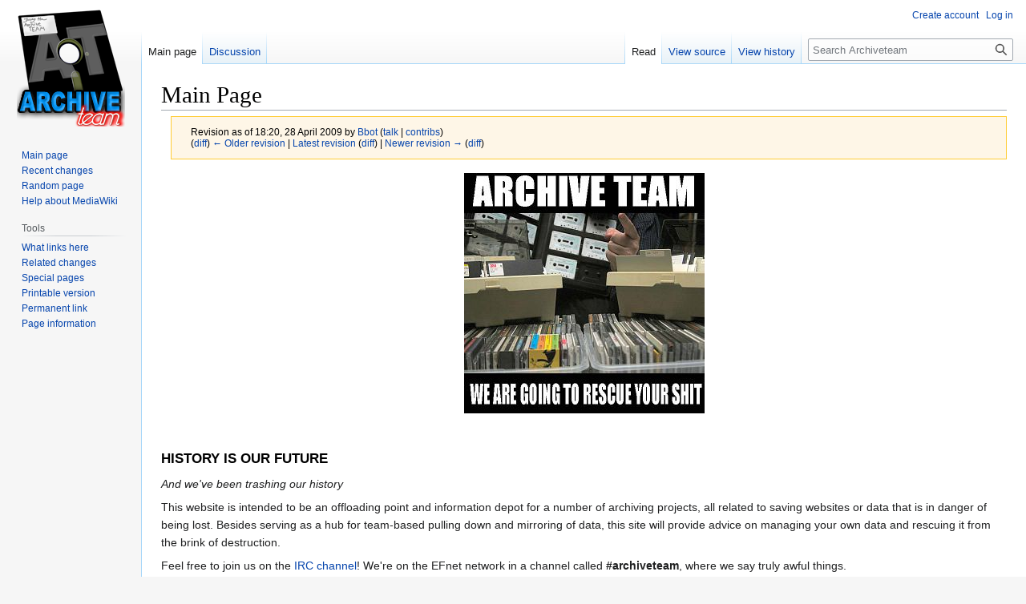

--- FILE ---
content_type: text/html; charset=UTF-8
request_url: https://wiki.archiveteam.org/index.php?title=Main_Page&oldid=523
body_size: 5275
content:
<!DOCTYPE html>
<html class="client-nojs" lang="en" dir="ltr">
<head>
<meta charset="UTF-8"/>
<title>Archiveteam</title>
<script>document.documentElement.className="client-js";RLCONF={"wgBreakFrames":!1,"wgSeparatorTransformTable":["",""],"wgDigitTransformTable":["",""],"wgDefaultDateFormat":"dmy","wgMonthNames":["","January","February","March","April","May","June","July","August","September","October","November","December"],"wgRequestId":"0cfba337dc8e1c38385cca33","wgCSPNonce":!1,"wgCanonicalNamespace":"","wgCanonicalSpecialPageName":!1,"wgNamespaceNumber":0,"wgPageName":"Main_Page","wgTitle":"Main Page","wgCurRevisionId":50720,"wgRevisionId":523,"wgArticleId":1,"wgIsArticle":!0,"wgIsRedirect":!1,"wgAction":"view","wgUserName":null,"wgUserGroups":["*"],"wgCategories":[],"wgPageContentLanguage":"en","wgPageContentModel":"wikitext","wgRelevantPageName":"Main_Page","wgRelevantArticleId":1,"wgIsProbablyEditable":!1,"wgRelevantPageIsProbablyEditable":!1,"wgRestrictionEdit":["sysop"],"wgRestrictionMove":["sysop"],"wgIsMainPage":!0};RLSTATE={"site.styles":"ready","noscript":"ready","user.styles":
"ready","user":"ready","user.options":"loading","mediawiki.action.styles":"ready","mediawiki.interface.helpers.styles":"ready","skins.vector.styles.legacy":"ready"};RLPAGEMODULES=["site","mediawiki.page.ready","skins.vector.legacy.js","ext.moderation.notify","ext.moderation.notify.desktop"];</script>
<script>(RLQ=window.RLQ||[]).push(function(){mw.loader.implement("user.options@1hzgi",function($,jQuery,require,module){/*@nomin*/mw.user.tokens.set({"patrolToken":"+\\","watchToken":"+\\","csrfToken":"+\\"});
});});</script>
<link rel="stylesheet" href="/load.php?lang=en&amp;modules=mediawiki.action.styles%7Cmediawiki.interface.helpers.styles%7Cskins.vector.styles.legacy&amp;only=styles&amp;skin=vector"/>
<script async="" src="/load.php?lang=en&amp;modules=startup&amp;only=scripts&amp;raw=1&amp;skin=vector"></script>
<meta name="ResourceLoaderDynamicStyles" content=""/>
<link rel="stylesheet" href="/load.php?lang=en&amp;modules=site.styles&amp;only=styles&amp;skin=vector"/>
<meta name="generator" content="MediaWiki 1.37.1"/>
<meta name="robots" content="noindex,nofollow"/>
<meta name="format-detection" content="telephone=no"/>
<link rel="shortcut icon" href="/favicon.ico"/>
<link rel="search" type="application/opensearchdescription+xml" href="/opensearch_desc.php" title="Archiveteam (en)"/>
<link rel="EditURI" type="application/rsd+xml" href="https://wiki.archiveteam.org/api.php?action=rsd"/>
<link rel="alternate" type="application/atom+xml" title="Archiveteam Atom feed" href="/index.php?title=Special:RecentChanges&amp;feed=atom"/>
<link rel="canonical" href="https://wiki.archiveteam.org/index.php/Main_Page"/>
</head>
<body class="mediawiki ltr sitedir-ltr mw-hide-empty-elt ns-0 ns-subject page-Main_Page rootpage-Main_Page skin-vector action-view skin-vector-legacy"><div id="mw-page-base" class="noprint"></div>
<div id="mw-head-base" class="noprint"></div>
<div id="content" class="mw-body" role="main">
	<a id="top"></a>
	<div id="siteNotice"></div>
	<div class="mw-indicators">
	</div>
	<h1 id="firstHeading" class="firstHeading" >Main Page</h1>
	<div id="bodyContent" class="vector-body">
		<div id="siteSub" class="noprint">From Archiveteam</div>
		<div id="contentSub"><div class="mw-revision warningbox"><div id="mw-revision-info">Revision as of 18:20, 28 April 2009 by <a href="/index.php/User:Bbot" class="mw-userlink" title="User:Bbot"><bdi>Bbot</bdi></a> <span class="mw-usertoollinks">(<a href="/index.php/User_talk:Bbot" class="mw-usertoollinks-talk" title="User talk:Bbot">talk</a> | <a href="/index.php/Special:Contributions/Bbot" class="mw-usertoollinks-contribs" title="Special:Contributions/Bbot">contribs</a>)</span></div><div id="mw-revision-nav">(<a href="/index.php?title=Main_Page&amp;diff=prev&amp;oldid=523" title="Main Page">diff</a>) <a href="/index.php?title=Main_Page&amp;direction=prev&amp;oldid=523" title="Main Page">← Older revision</a> | <a href="/index.php/Main_Page" title="Main Page">Latest revision</a> (<a href="/index.php?title=Main_Page&amp;diff=cur&amp;oldid=523" title="Main Page">diff</a>) | <a href="/index.php?title=Main_Page&amp;direction=next&amp;oldid=523" title="Main Page">Newer revision →</a> (<a href="/index.php?title=Main_Page&amp;diff=next&amp;oldid=523" title="Main Page">diff</a>)</div></div></div>
		<div id="contentSub2"></div>
		
		<div id="jump-to-nav"></div>
		<a class="mw-jump-link" href="#mw-head">Jump to navigation</a>
		<a class="mw-jump-link" href="#searchInput">Jump to search</a>
		<div id="mw-content-text" class="mw-body-content mw-content-ltr" lang="en" dir="ltr"><div class="mw-parser-output"><div class="center"><div class="floatnone"><a href="/index.php/File:Archiveteam.jpg" class="image"><img alt="Archiveteam.jpg" src="/images/thumb/e/e6/Archiveteam.jpg/300px-Archiveteam.jpg" decoding="async" width="300" height="300" srcset="/images/thumb/e/e6/Archiveteam.jpg/450px-Archiveteam.jpg 1.5x, /images/e/e6/Archiveteam.jpg 2x" /></a></div></div>
<p><br />
</p>
<h3><span class="mw-headline" id="HISTORY_IS_OUR_FUTURE">HISTORY IS OUR FUTURE</span></h3>
<p><i>And we've been trashing our history</i>
</p><p>This website is intended to be an offloading point and information depot for a number of archiving projects, all related to saving websites or data that is in danger of being lost. Besides serving as a hub for team-based pulling down and mirroring of data, this site will provide advice on managing your own data and rescuing it from the brink of destruction.
</p><p>Feel free to join us on the <a href="/index.php/IRC_Channel" title="IRC Channel">IRC channel</a>! We're on the EFnet network in a channel called <b>#archiveteam</b>, where we say truly awful things.
</p>
<h3><span id="What.27s_here"></span><span class="mw-headline" id="What's_here">What's here</span></h3>
<p><i>Archive Team</i>
</p>
<ul><li><a href="/index.php/Who_We_Are" title="Who We Are">Who We Are</a> and how you can join our cause!</li></ul>
<ul><li><a href="/index.php/Deathwatch" title="Deathwatch">Deathwatch</a> is where we keep track of sites that are sickly, dying or dead.</li></ul>
<ul><li><a href="/index.php/Fire_Drill" class="mw-redirect" title="Fire Drill">Fire Drill</a> is where we keep track of sites that seem fine but a lot depends on them.</li></ul>
<ul><li><a href="/index.php/Projects" title="Projects">Projects</a> is to keep track of AT endeavors.</li></ul>
<ul><li><a href="/index.php/Philosophy" title="Philosophy">Philosophy</a> describes the ideas underpinning our work.</li></ul>
<p><i>DIY Data Rescue</i>
</p>
<ul><li><a href="/index.php/Introduction" title="Introduction">The Introduction</a> is an overview of basic archiving methods.</li></ul>
<ul><li><a href="/index.php/Why_Back_Up%3F" title="Why Back Up?">Why Back Up?</a> Because they don't care about you.</li></ul>
<ul><li><a href="/index.php/Software" title="Software">Software</a> will assist you in regaining control of your data by providing tools for information backup, archiving and distribution.</li></ul>
<ul><li><a href="/index.php/Formats" title="Formats">Formats</a> will familiarise you with the various data formats, and how to ensure your files will be readable in the future.</li></ul>
<ul><li><a href="/index.php/Storage_Media" title="Storage Media">Storage Media</a> is about where to get it, what to get, and how to use it.</li></ul>
<ul><li><a href="/index.php/Recommended_Reading" title="Recommended Reading">Recommended Reading</a> links to others sites for further information.</li></ul>
<ul><li><a href="/index.php/Frequently_Asked_Questions" title="Frequently Asked Questions">Frequently Asked Questions</a> is where we answer common questions</li></ul>
<p>The site is still very new. Please be patient with the missing bits or help us fill them in.
</p>
<!-- 
NewPP limit report
Cached time: 20260201093826
Cache expiry: 86400
Reduced expiry: false
Complications: []
CPU time usage: 0.008 seconds
Real time usage: 0.009 seconds
Preprocessor visited node count: 7/1000000
Post‐expand include size: 0/2097152 bytes
Template argument size: 0/2097152 bytes
Highest expansion depth: 2/40
Expensive parser function count: 0/100
Unstrip recursion depth: 0/20
Unstrip post‐expand size: 0/5000000 bytes
-->
<!--
Transclusion expansion time report (%,ms,calls,template)
100.00%    0.000      1 -total
-->

<!-- Saved in RevisionOutputCache with key archivet_archiveteamwiki-wiki_:rcache:523:dateformat=default and timestamp 20260201093826 and revision id 523.
 -->
</div>
<div class="printfooter">Retrieved from "<a dir="ltr" href="https://wiki.archiveteam.org/index.php?title=Main_Page&amp;oldid=523">https://wiki.archiveteam.org/index.php?title=Main_Page&amp;oldid=523</a>"</div></div>
		<div id="catlinks" class="catlinks catlinks-allhidden" data-mw="interface"></div>
	</div>
</div>

<div id="mw-navigation">
	<h2>Navigation menu</h2>
	<div id="mw-head">
		<nav id="p-personal" class="mw-portlet mw-portlet-personal vector-user-menu-legacy vector-menu" aria-labelledby="p-personal-label" role="navigation" 
	 >
	<h3 id="p-personal-label" class="vector-menu-heading"> <span>Personal tools</span>
	</h3>
	<div class="vector-menu-content">
		
		<ul class="vector-menu-content-list"><li id="pt-createaccount" class="mw-list-item"><a href="/index.php?title=Special:CreateAccount&amp;returnto=Main+Page&amp;returntoquery=oldid%3D523" title="You are encouraged to create an account and log in; however, it is not mandatory">Create account</a></li><li id="pt-login" class="mw-list-item"><a href="/index.php?title=Special:UserLogin&amp;returnto=Main+Page&amp;returntoquery=oldid%3D523" title="You are encouraged to log in; however, it is not mandatory [o]" accesskey="o">Log in</a></li></ul>
		
	</div>
</nav>

		<div id="left-navigation">
			<nav id="p-namespaces" class="mw-portlet mw-portlet-namespaces vector-menu vector-menu-tabs" aria-labelledby="p-namespaces-label" role="navigation" 
	 >
	<h3 id="p-namespaces-label" class="vector-menu-heading"> <span>Namespaces</span>
	</h3>
	<div class="vector-menu-content">
		
		<ul class="vector-menu-content-list"><li id="ca-nstab-main" class="selected mw-list-item"><a href="/index.php/Main_Page" title="View the content page [c]" accesskey="c">Main page</a></li><li id="ca-talk" class="mw-list-item"><a href="/index.php/Talk:Main_Page" rel="discussion" title="Discussion about the content page [t]" accesskey="t">Discussion</a></li></ul>
		
	</div>
</nav>

			<nav id="p-variants" class="mw-portlet mw-portlet-variants emptyPortlet vector-menu-dropdown-noicon vector-menu vector-menu-dropdown" aria-labelledby="p-variants-label" role="navigation" 
	 >
	<input type="checkbox"
		id="p-variants-checkbox"
		role="button"
		aria-haspopup="true"
		data-event-name="ui.dropdown-p-variants"
		class=" vector-menu-checkbox" aria-labelledby="p-variants-label" />
	<h3 id="p-variants-label" class="vector-menu-heading"> <span>Variants</span>
			<span class="vector-menu-checkbox-expanded">expanded</span>
			<span class="vector-menu-checkbox-collapsed">collapsed</span>
	</h3>
	<div class="vector-menu-content">
		
		<ul class="vector-menu-content-list"></ul>
		
	</div>
</nav>

		</div>
		<div id="right-navigation">
			<nav id="p-views" class="mw-portlet mw-portlet-views vector-menu vector-menu-tabs" aria-labelledby="p-views-label" role="navigation" 
	 >
	<h3 id="p-views-label" class="vector-menu-heading"> <span>Views</span>
	</h3>
	<div class="vector-menu-content">
		
		<ul class="vector-menu-content-list"><li id="ca-view" class="selected mw-list-item"><a href="/index.php/Main_Page">Read</a></li><li id="ca-viewsource" class="mw-list-item"><a href="/index.php?title=Main_Page&amp;action=edit&amp;oldid=523" title="This page is protected.&#10;You can view its source [e]" accesskey="e">View source</a></li><li id="ca-history" class="mw-list-item"><a href="/index.php?title=Main_Page&amp;action=history" title="Past revisions of this page [h]" accesskey="h">View history</a></li></ul>
		
	</div>
</nav>

			<nav id="p-cactions" class="mw-portlet mw-portlet-cactions emptyPortlet vector-menu-dropdown-noicon vector-menu vector-menu-dropdown" aria-labelledby="p-cactions-label" role="navigation"  title="More options"
	 >
	<input type="checkbox"
		id="p-cactions-checkbox"
		role="button"
		aria-haspopup="true"
		data-event-name="ui.dropdown-p-cactions"
		class=" vector-menu-checkbox" aria-labelledby="p-cactions-label" />
	<h3 id="p-cactions-label" class="vector-menu-heading"> <span>More</span>
			<span class="vector-menu-checkbox-expanded">expanded</span>
			<span class="vector-menu-checkbox-collapsed">collapsed</span>
	</h3>
	<div class="vector-menu-content">
		
		<ul class="vector-menu-content-list"></ul>
		
	</div>
</nav>

			<div id="p-search" role="search" class="vector-search-box">
	<div>
		<h3 >
			<label for="searchInput">Search</label>
		</h3>
		<form action="/index.php" id="searchform">
			<div id="simpleSearch" data-search-loc="header-navigation">
				<input type="search" name="search" placeholder="Search Archiveteam" autocapitalize="sentences" title="Search Archiveteam [f]" accesskey="f" id="searchInput"/>
				<input type="hidden" name="title" value="Special:Search"/>
				<input type="submit" name="fulltext" value="Search" title="Search the pages for this text" id="mw-searchButton" class="searchButton mw-fallbackSearchButton"/>
				<input type="submit" name="go" value="Go" title="Go to a page with this exact name if it exists" id="searchButton" class="searchButton"/>
			</div>
		</form>
	</div>
</div>

		</div>
	</div>
	
<div id="mw-panel">
	<div id="p-logo" role="banner">
		<a class="mw-wiki-logo" href="/index.php/Main_Page"
			title="Visit the main page"></a>
	</div>
	<nav id="p-navigation" class="mw-portlet mw-portlet-navigation vector-menu vector-menu-portal portal" aria-labelledby="p-navigation-label" role="navigation" 
	 >
	<h3 id="p-navigation-label" class="vector-menu-heading"> <span>Navigation</span>
	</h3>
	<div class="vector-menu-content">
		
		<ul class="vector-menu-content-list"><li id="n-mainpage-description" class="mw-list-item"><a href="/index.php/Main_Page" title="Visit the main page [z]" accesskey="z">Main page</a></li><li id="n-recentchanges" class="mw-list-item"><a href="/index.php/Special:RecentChanges" title="A list of recent changes in the wiki [r]" accesskey="r">Recent changes</a></li><li id="n-randompage" class="mw-list-item"><a href="/index.php/Special:Random" title="Load a random page [x]" accesskey="x">Random page</a></li><li id="n-help-mediawiki" class="mw-list-item"><a href="https://www.mediawiki.org/wiki/Special:MyLanguage/Help:Contents">Help about MediaWiki</a></li></ul>
		
	</div>
</nav>

	<nav id="p-tb" class="mw-portlet mw-portlet-tb vector-menu vector-menu-portal portal" aria-labelledby="p-tb-label" role="navigation" 
	 >
	<h3 id="p-tb-label" class="vector-menu-heading"> <span>Tools</span>
	</h3>
	<div class="vector-menu-content">
		
		<ul class="vector-menu-content-list"><li id="t-whatlinkshere" class="mw-list-item"><a href="/index.php/Special:WhatLinksHere/Main_Page" title="A list of all wiki pages that link here [j]" accesskey="j">What links here</a></li><li id="t-recentchangeslinked" class="mw-list-item"><a href="/index.php/Special:RecentChangesLinked/Main_Page" rel="nofollow" title="Recent changes in pages linked from this page [k]" accesskey="k">Related changes</a></li><li id="t-specialpages" class="mw-list-item"><a href="/index.php/Special:SpecialPages" title="A list of all special pages [q]" accesskey="q">Special pages</a></li><li id="t-print" class="mw-list-item"><a href="javascript:print();" rel="alternate" title="Printable version of this page [p]" accesskey="p">Printable version</a></li><li id="t-permalink" class="mw-list-item"><a href="/index.php?title=Main_Page&amp;oldid=523" title="Permanent link to this revision of the page">Permanent link</a></li><li id="t-info" class="mw-list-item"><a href="/index.php?title=Main_Page&amp;action=info" title="More information about this page">Page information</a></li></ul>
		
	</div>
</nav>

	
</div>

</div>
<footer id="footer" class="mw-footer" role="contentinfo" >
	<ul id="footer-info" >
	<li id="footer-info-lastmod"> This page was last edited on 28 April 2009, at 18:20.</li>
</ul>

	<ul id="footer-places" >
	<li id="footer-places-privacy"><a href="/index.php/Archiveteam:Privacy_policy" title="Archiveteam:Privacy policy">Privacy policy</a></li>
	<li id="footer-places-about"><a href="/index.php/Archiveteam:About" class="mw-redirect" title="Archiveteam:About">About Archiveteam</a></li>
	<li id="footer-places-disclaimer"><a href="/index.php/Archiveteam:General_disclaimer" title="Archiveteam:General disclaimer">Disclaimers</a></li>
</ul>

	<ul id="footer-icons" class="noprint">
	<li id="footer-poweredbyico"><a href="https://www.mediawiki.org/"><img src="/resources/assets/poweredby_mediawiki_88x31.png" alt="Powered by MediaWiki" srcset="/resources/assets/poweredby_mediawiki_132x47.png 1.5x, /resources/assets/poweredby_mediawiki_176x62.png 2x" width="88" height="31" loading="lazy"/></a></li>
</ul>

</footer>


<script>(RLQ=window.RLQ||[]).push(function(){mw.config.set({"wgPageParseReport":{"limitreport":{"cputime":"0.008","walltime":"0.009","ppvisitednodes":{"value":7,"limit":1000000},"postexpandincludesize":{"value":0,"limit":2097152},"templateargumentsize":{"value":0,"limit":2097152},"expansiondepth":{"value":2,"limit":40},"expensivefunctioncount":{"value":0,"limit":100},"unstrip-depth":{"value":0,"limit":20},"unstrip-size":{"value":0,"limit":5000000},"timingprofile":["100.00%    0.000      1 -total"]},"cachereport":{"timestamp":"20260201093826","ttl":86400,"transientcontent":false}}});mw.config.set({"wgBackendResponseTime":95});});</script>
</body></html>